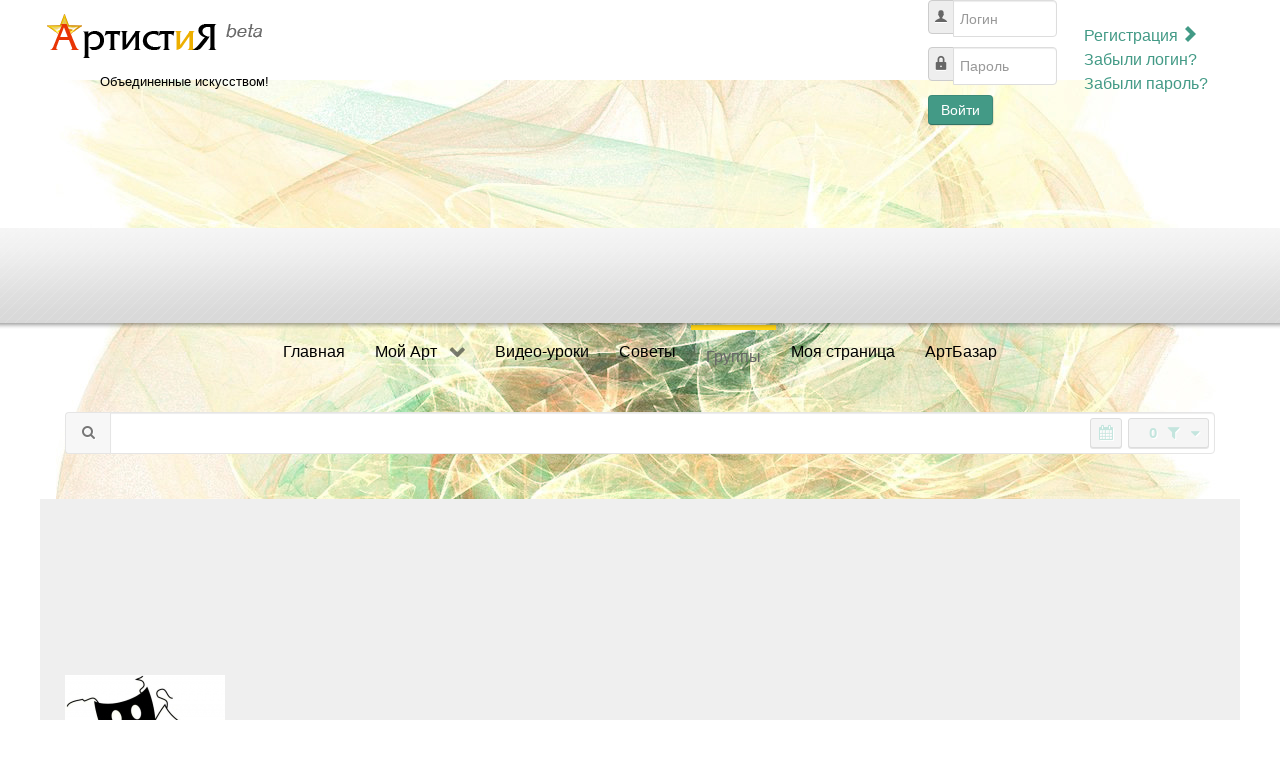

--- FILE ---
content_type: text/html; charset=utf-8
request_url: https://www.google.com/recaptcha/api2/aframe
body_size: 269
content:
<!DOCTYPE HTML><html><head><meta http-equiv="content-type" content="text/html; charset=UTF-8"></head><body><script nonce="A-WPqavWC5xKmB5RMxNHiw">/** Anti-fraud and anti-abuse applications only. See google.com/recaptcha */ try{var clients={'sodar':'https://pagead2.googlesyndication.com/pagead/sodar?'};window.addEventListener("message",function(a){try{if(a.source===window.parent){var b=JSON.parse(a.data);var c=clients[b['id']];if(c){var d=document.createElement('img');d.src=c+b['params']+'&rc='+(localStorage.getItem("rc::a")?sessionStorage.getItem("rc::b"):"");window.document.body.appendChild(d);sessionStorage.setItem("rc::e",parseInt(sessionStorage.getItem("rc::e")||0)+1);localStorage.setItem("rc::h",'1768403975992');}}}catch(b){}});window.parent.postMessage("_grecaptcha_ready", "*");}catch(b){}</script></body></html>

--- FILE ---
content_type: text/css
request_url: https://artistiya.com/templates/g5_hydrogen/custom/css-compiled/custom_27.css
body_size: 1245
content:
/* GANTRY5 DEVELOPMENT MODE ENABLED.
 *
 * WARNING: This file is automatically generated by Gantry5. Any modifications to this file will be lost!
 *
 * For more information on modifying CSS, please read:
 *
 * http://docs.gantry.org/gantry5/configure/styles
 * http://docs.gantry.org/gantry5/tutorials/adding-a-custom-style-sheet
 */

#g-navigation {
  background: none;
  margin-top: -10px;
}
#g-header {
  background: url('../../../rt_camber/images/bg-top.png') center bottom repeat-x;
}
#g-header .g-content {
  margin: 0;
  padding: 0;
}
h3 {
  font-size: 1rem;
}
div#jomclassifieds .categories .cat-item-inner-box {
  height: 150px;
}
.white-bg {
  background: white;
}
div#jomclassifieds .categories .parent {
  background: white;
}
div#jomclassifieds .listview .jomcllist-items {
  background: white;
}
#menu-1379-particle {
  margin: 0 10px;
  padding: 0 10px;
}
#white-bg {
  background: white;
}
body {
  font-family: Helvetica, Arial, sans-serif;
  background: white url('../../../rt_camber/images/bg-site.jpg') center 80px no-repeat !important;
}
#g-page-surround {
  background: none;
  min-height: 0px;
}
#g-navigation .g-main-nav .g-toplevel > li > .g-menu-item-container {
  color: #000;
}
#g-showcase .g-container {
  background: #efefef url('../../../rt_camber/images/bg-showcase-active.png') top center repeat-x;
  box-shadow: 0 0 5px rgba(0, 0, 0, 0.3);
}
#g-showcase {
  background-color: inherit;
  padding: 0;
}
.showmod {
  background: url('../../../rt_camber/images/bg-mainmod.png') right 5px no-repeat;
  height: 330px;
  text-align: justify;
}
#g-showcase .sample-description {
  padding: 0;
}
#g-showcase strong {
  color: #000;
}
#g-feature {
  background: none;
}
#g-feature {
  background-image: url('../../../rt_camber/images/bottom-instruments.png') !important;
  background-position: center top;
  background-repeat: no-repeat;
  padding-top: 70px;
  margin-top: -70px;
  z-index: 10;
}
#g-feature .g-grid {
  background: #efefef url('../../../rt_camber/images/bg-showcase-active.png') top center repeat-x;
  box-shadow: 0 0 5px rgba(0, 0, 0, 0.3);
}
#g-feature .g-title {
  color: #fff;
  background: url('../../../rt_camber/images/bg-utility-title.png') center center repeat-x;
  font-size: 17px;
  display: block;
  text-align: center;
  padding: 15px;
  text-shadow: none;
  margin-top: -15px;
}
.ezcategorytitle {
  display: none;
}
#utility-category {
  margin-top: 45px;
}
#utility-category a {
  margin-bottom: 1px;
  font-family: Helvetica;
  width: auto;
  height: 24px;
  line-height: 24px;
  border: solid 1px #FFBA00;
  border-radius: 1px;
  background: url('../../../rt_camber/images/bg-button.png') repeat-x;
  color: white !important;
  text-shadow: 1px 1px 1px #DE8E10;
  font-size: 15px;
  margin-top: -43px;
  cursor: pointer;
  display: block;
  width: 100px;
  text-align: center;
  float: right;
  box-shadow: 0px 1px 2px #999;
}
.art .ezb-mod .mod-post-content {
  min-height: 120px;
  width: 60%;
}
#g-navigation .g-main-nav .g-toplevel > li > .g-menu-item-container {
  color: #000;
}
#g-navigation .g-main-nav .g-toplevel > li:not(.g-menu-item-type-particle):not(.g-menu-item-type-module):hover {
  background: #efefef;
}
#g-navigation .g-main-nav .g-toplevel > li:not(.g-menu-item-type-particle):not(.g-menu-item-type-module).active {
  background: url('../../../rt_camber/images/bg-menu-active.png') top center repeat-x;
  margin-top: 5px;
}
#g-navigation .g-main-nav .g-toplevel > li:not(.g-menu-item-type-particle):not(.g-menu-item-type-module).active > .g-menu-item-container {
  color: #666;
}
#g-navigation .g-main-nav .g-toplevel > li:not(.g-menu-item-type-particle):not(.g-menu-item-type-module).active.g-selected {
  background: #efefef;
}
#g-navigation .g-main-nav .g-toplevel > li:not(.g-menu-item-type-particle):not(.g-menu-item-type-module).active.g-selected > .g-menu-item-container {
  color: #fff;
}
#g-navigation .g-main-nav .g-dropdown {
  background: #efefef;
}
#g-navigation .g-main-nav .g-sublevel > li > .g-menu-item-container {
  color: #000;
}
#g-navigation .g-main-nav .g-sublevel > li:not(.g-menu-item-type-particle):not(.g-menu-item-type-module):hover, #g-navigation .g-main-nav .g-sublevel > li:not(.g-menu-item-type-particle):not(.g-menu-item-type-module).active {
  background: #efefee;
}
p#form-login-username, p#form-login-password {
  float: none;
  display: inline-block;
  width: 50%;
  box-sizing: border-box;
  margin: 0 -2px;
}
#form-login input {
  width: 75% !important;
}
#form-login .button {
  display: inline-block;
  width: 33% !important;
  margin: 0em 0em;
  height: 35px;
  line-height: 22px;
}
#form-login .facebook {
  width: 60%;
}
.hellome-top .facebook {
  margin-top: -1.8em;
  margin-left: 50%;
}
#form-login .questions {
  position: relative;
  width: 40%;
  font-size: 14px;
  line-height: 1.7em;
  float: left;
}
#form-login .login-forgot-username {
  display: none;
}
#form-login a {
  color: #1d9caf;
}
#cModule-HelloMe .button {
  border-color: #0f4e58;
  background-color: #1c97aa;
  background-image: linear-gradient(to bottom, #20acc1, #167988);
  background-repeat: repeat-x;
}
#cModule-HelloMe label {
  display: none;
}
#cModule-HelloMe fieldset {
  width: 60%;
  float: left;
}
.addbox {
  margin-top: 20px;
  margin-right: 10px;
}
#g-main .g-grid {
  background: #efefef;
}
#g-main {
  padding: 0;
}
.ezblog-margin-left {
  margin-bottom: 20px;
}
#community-wrap .cIndex-Actions {
  position: relative;
}
select {
  color: #333;
}
.g-offcanvas-toggle {
  color: #333;
}
.ttrt {
  margin: -35px auto -30px auto;
}
@media only all and (max-width: 47.938rem) {
  .ttrt {
    margin: 0;
  }
}
.grvid .cVideos-Categories {
  display: none;
}
#g-showcase h1 {
  color: #000;
  font-size: 1.1em;
  font-weight: bold;
  float: left;
  padding-right: 10px;
  margin: 0;
}
.showmod p {
  margin: 3px;
}
.homesl {
  font-size: 16px;
  color: #111;
  line-height: 28px;
}
.homeimgsl {
  margin-top: 100px;
  float: right;
}
.ttrtt {
  text-align: center;
  color: black;
  font-size: 13px;
}
input[type="text"] {
  padding: 0.48rem 0.375rem;
}
input[type="password"] {
  padding: 0.48rem 0.375rem;
}
#g-header a {
  color: #439a86;
}
.joms-block.joms-text--light {
  display: none;
}
h5.reset-gap {
  display: none;
}
/*# sourceMappingURL=custom_27.css.map */

--- FILE ---
content_type: text/plain
request_url: https://www.google-analytics.com/j/collect?v=1&_v=j102&a=2032505029&t=pageview&_s=1&dl=https%3A%2F%2Fartistiya.com%2Fgruppy%2Fkomediia%2Fkomediia-i-iumor%2Fuchastniki%2F&ul=en-us%40posix&dt=%D0%90%D1%80%D1%82%20%D0%B3%D1%80%D1%83%D0%BF%D0%BF%D1%8B%20%D0%BD%D0%B0%20%D0%90%D0%A0%D0%A2%D0%98%D0%A1%D0%A2%D0%B8%D0%AF%D0%A3%D1%87%D0%B0%D1%81%D1%82%D0%BD%D0%B8%D0%BA%D0%B8%20%D0%9A%D0%BE%D0%BC%D0%B5%D0%B4%D0%B8%D1%8F%20%D0%B8%20%D1%8E%D0%BC%D0%BE%D1%80&sr=1280x720&vp=1280x720&_u=YCDAgUABAAAAACAAI~&jid=837965626&gjid=1405895639&cid=1436241475.1768403966&tid=UA-33046988-1&_gid=1325154662.1768403966&_slc=1&gtm=45He61c1n71PXBRJ3za200&gcd=13l3l3l3l1l1&dma=0&tag_exp=103116026~103200004~104527906~104528500~104684208~104684211~105391252~115616986~115938466~115938469~115985661~116682875~117041587&z=1537135032
body_size: -563
content:
2,cG-6L0P76VNE1

--- FILE ---
content_type: application/javascript
request_url: https://artistiya.com/media/com_jomclassifieds/assets/site/js/jomClassifiedsUpdateLocation.js
body_size: 1060
content:
/*
 * @version		$Id: jomClassifiedsUpdateLocation.js 3.9.0 2019-05-06 $
 * @package		Joomla
 * @copyright   Copyright (C) 2013-2018 JomClassifieds
 * @license     GNU/GPL http://www.gnu.org/licenses/gpl-2.0.html
*/

var place,myLatlng,geocoder,inputid,geooptions, $jomClLocations = jQuery.noConflict();

$jomClLocations(document).ready(function() {
	JomclAutofillAddressinitialize();		
});

function JomclAutofillAddressinitialize() {
	
    var acInputs = document.getElementsByClassName("jomclautocomplete");	
    for (var i = 0; i < acInputs.length; i++) {		
		 geooptions = (acInputs[i].id == 'jomcl_addform') ? 'geocode' : '(regions)';	
		var input_id = acInputs[i].id;
		 var inputElement = document.getElementById(input_id);           
			var options = {		
				types: [geooptions]
			};	
	  	var autocomplete = new google.maps.places.Autocomplete(inputElement, options);
            addAutompleteListener(autocomplete, input_id,inputElement);
					
    }
}


function addAutompleteListener(autocomplete, type,inputElement) {
		google.maps.event.addListener(autocomplete, 'place_changed', function () {
			place = autocomplete.getPlace();				
			if ((typeof place.geometry != "undefined")) {                    
				eval('place_' + type + ' = place');
			   //console.log('You just filled in the "' + type + '" location');
			   // console.log(eval('place_' + type));              
				var findPlace =  eval('place_' + type);
				updateLocations(findPlace,type);
				if(type == 'jomcl_addform') {
					updateMaps(place,9);
				}
			}
		});
		
		///Add listener to keyPress autocomplete selection	
		 google.maps.event.addDomListener(inputElement, 'keydown', function(e) {		
			 if (e.keyCode == 13){				 	
				  if (e.preventDefault){
		          	  e.preventDefault();
		           }else{
					 e.cancelBubble = true;
		             e.returnValue = false;
				   }
			 }
		});
				
		
}

function updateLocations(elements,inputid){	
	var address = ''; 
	var country = '';
	var state = '';
	var city = '';
	var region = '';
	var postalcode = '';	
	

	for (var i = 0; i < elements.address_components.length; i++) {	
	
		if (elements.formatted_address) {							
				address = elements.formatted_address;
		}			
		
		if (elements.address_components[i].types[0] == "political" || elements.address_components[i].types[0] == "sublocality_level_1") {							
				region = elements.address_components[i].long_name;
		}
		
		if (elements.address_components[i].types[0] == "locality") {							
				city = elements.address_components[i].long_name;
		}
		
		if (elements.address_components[i].types[0] == "administrative_area_level_1") {							
				state = elements.address_components[i].long_name;					
		}
		
		if (elements.address_components[i].types[0] == "country") {							
				country = elements.address_components[i].long_name;
		}
		
		if (elements.address_components[i].types[0] == "postal_code") {							
				postalcode = elements.address_components[i].short_name;				
		}
	}
		
	if($jomClLocations('#'+inputid).length > 0 ){
		document.getElementById(inputid).value = address;
		if($jomClLocations('#defLocation').length > 0 ){
			document.getElementById('defLocation').value = address;
		}
	}
	
	document.getElementById(inputid+"_region").value = region;
	document.getElementById(inputid+"_city").value = city;
	document.getElementById(inputid+"_state").value = state;
	document.getElementById(inputid+"_country").value = country;
	
	if($jomClLocations('#jomcl_postal_code').length > 0 ){		
		document.getElementById("jomcl_postal_code").value = postalcode;
	}
		
}
 
function removeDisabledValues(inputclass){	
	$jomClLocations('.'+ inputclass).attr('disabled', false);
}
		
function updateMaps(element,zoom) {
	var infowindow = new google.maps.InfoWindow();
	geocoder = new google.maps.Geocoder();
	myLatlng = new google.maps.LatLng(element.geometry.location.lat(), element.geometry.location.lng());	
	document.getElementById('latitude').value = element.geometry.location.lat();
	document.getElementById('langtitude').value = element.geometry.location.lng();	
	var mapOptions = {
		center: myLatlng,
		zoom: zoom,
	};
	var map = new google.maps.Map(document.getElementById("map_canvas"),mapOptions);
	var marker = new google.maps.Marker({				
	map: map,
	draggable: true,
	position: myLatlng
	});		

	infowindow.setContent(element.formatted_address);
	infowindow.open(map, marker);
	
	//get the DragLocation values to pass updateLocations function
		google.maps.event.addListener(marker, 'dragend', function () {														   
			 geocoder.geocode({'latLng': marker.getPosition()}, function(drag) {
			 updateLocations(drag[0],'jomcl_addform');
			 updateMaps(drag[0],map.getZoom());
		});	//end geocoder				 
	});	//end dragend			
}